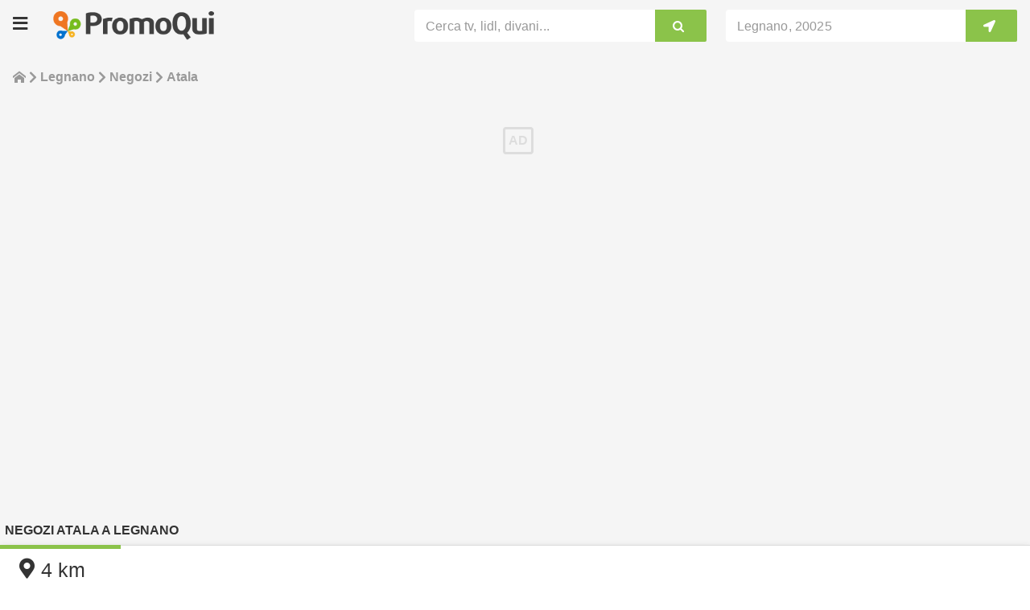

--- FILE ---
content_type: text/css
request_url: https://assets1.promoqui.it/pq-fe-site-it/_next/static/css/5fce666276a82cf4.css
body_size: 3532
content:
@font-face{font-family:icomoon;src:url(https://assets1.promoqui.it/pq-fe-site-it/_next/static/media/icomoon.98d36245.eot);src:url(https://assets1.promoqui.it/pq-fe-site-it/_next/static/media/icomoon.98d36245.eot) format("embedded-opentype"),url(https://assets1.promoqui.it/pq-fe-site-it/_next/static/media/icomoon.5621a97b.ttf) format("truetype"),url(https://assets1.promoqui.it/pq-fe-site-it/_next/static/media/icomoon.5fac82f5.woff) format("woff"),url(https://assets1.promoqui.it/pq-fe-site-it/_next/static/media/icomoon.84958fe8.svg) format("svg");font-weight:400;font-style:normal;font-display:block}*,:after,:before{box-sizing:border-box;-webkit-tap-highlight-color:rgba(0,0,0,0)}html{overflow:hidden;font-family:Roboto,sans-serif;line-height:24px;font-display:swap;margin:0}body{overflow:auto;width:100vw;height:100vh;position:relative;-webkit-overflow-scrolling:touch;-webkit-font-smoothing:antialiased;overflow-anchor:none;margin:0}ol:not(.css-default),ul:not(.css-default){list-style-type:none;margin:0;padding:0}a{text-decoration:none;color:#1565c0}a:not([href]){cursor:pointer}p{margin-top:0;margin-bottom:.75rem}h1,h2,h3,h4,h5,h6{font-size:1rem;margin:0}picture{margin:0;padding:0;display:flex;flex-direction:row;justify-content:center;align-items:center}picture img{height:auto;width:auto}img{max-width:100%}img[src$=svg]{width:100%}img:not([src]){display:none}fieldset{background-color:transparent;border:0;margin:0;padding:0}legend{padding:0}label,legend{font-weight:600;margin-bottom:2px}input,label,select{display:block}input,select{font-family:Roboto;font-size:16px}textarea{resize:vertical}[type=search]{-webkit-appearance:none;-moz-appearance:none;appearance:none}[type=checkbox],[type=radio]{display:inline;margin-right:2px}[type=file]{margin-bottom:4px;width:100%}select{margin-bottom:8px;max-width:100%;width:auto}#iubenda-cs-banner{font-size:15px;background:none;line-height:1.4;position:fixed;z-index:99999998;top:0;left:0;width:100%;height:100%;border:0;margin:0;padding:0;overflow:hidden;display:flex;will-change:opacity;opacity:0;pointer-events:none;transition:opacity .4s ease}#iubenda-cs-banner .iubenda-banner-content:not(.iubenda-custom-content) *,#iubenda-cs-banner [class*=" iub"],#iubenda-cs-banner [class^=iub]{font-size:100%;-webkit-appearance:none;-moz-appearance:none;appearance:none;background:none;box-sizing:border-box;-webkit-tap-highlight-color:rgba(0,0,0,0);font-family:-apple-system,sans-serif;text-decoration:none;color:currentColor;background-attachment:scroll;background-color:transparent;background-image:none;background-position:0 0;background-repeat:repeat;border:none;bottom:auto;clear:none;clip:auto;counter-increment:none;counter-reset:none;direction:inherit;float:none;font-style:inherit;font-variant:normal;font-weight:inherit;height:auto;left:auto;letter-spacing:normal;line-height:inherit;list-style-type:inherit;list-style-position:outside;list-style-image:none;margin:0;max-height:none;max-width:none;min-height:0;min-width:0;opacity:1;outline:0;overflow:visible;padding:0;position:static;quotes:"" "";right:auto;table-layout:auto;text-align:left;text-indent:0;text-transform:none;top:auto;unicode-bidi:normal;vertical-align:baseline;white-space:normal;width:auto;word-spacing:normal;z-index:auto;background-origin:padding-box;background-clip:border-box;background-size:auto;-o-border-image:none;border-image:none;border-radius:0;box-shadow:none;-moz-column-count:auto;-moz-column-gap:normal;column-gap:normal;-moz-column-rule:medium none #000;column-rule:medium none #000;-moz-column-span:none;column-span:none;-moz-column-width:auto;columns:auto;font-feature-settings:normal;overflow-x:visible;overflow-y:visible;-webkit-hyphens:manual;-ms-hyphens:manual;hyphens:manual;perspective:none;perspective-origin:50% 50%;text-shadow:none;transition:all 0s ease 0s;transform:none;transform-origin:50% 50%;transform-style:flat;word-break:normal;-ms-text-size-adjust:100%;-webkit-text-size-adjust:100%}#iubenda-cs-banner.iubenda-cs-overlay:before{content:"";position:fixed;top:0;left:0;width:100%;height:100%;background-color:rgba(0,0,0,.5);z-index:1;pointer-events:auto}#iubenda-cs-banner.iubenda-cs-center{align-items:center;justify-content:center}#iubenda-cs-banner.iubenda-cs-top{align-items:flex-start}#iubenda-cs-banner.iubenda-cs-bottom{align-items:flex-end}#iubenda-cs-banner.iubenda-cs-left{justify-content:flex-start}#iubenda-cs-banner.iubenda-cs-right{justify-content:flex-end}#iubenda-cs-banner.iubenda-cs-visible{opacity:1}#iubenda-cs-banner.iubenda-cs-visible>*{pointer-events:auto}#iubenda-cs-banner.iubenda-cs-slidein .iubenda-cs-container{transition:transform .4s ease}#iubenda-cs-banner.iubenda-cs-slidein.iubenda-cs-top .iubenda-cs-container{transform:translateY(-48px)}#iubenda-cs-banner.iubenda-cs-slidein.iubenda-cs-bottom .iubenda-cs-container{transform:translateY(48px)}#iubenda-cs-banner.iubenda-cs-slidein.iubenda-cs-visible .iubenda-cs-container{transform:translateY(0)}#iubenda-cs-banner .iubenda-cs-container{position:relative;z-index:2}#iubenda-cs-banner .iubenda-cs-brand{display:flex;padding:16px;flex-shrink:0}#iubenda-cs-banner .iubenda-cs-brand>div{display:flex;justify-content:flex-start}#iubenda-cs-banner .iubenda-cs-brand img{max-width:192px;max-height:56px}#iubenda-cs-banner .iubenda-cs-content{position:relative;z-index:1;overflow:hidden;transition:transform .4s ease}#iubenda-cs-banner .iubenda-cs-rationale{position:relative;display:flex;flex-direction:column}#iubenda-cs-banner .iubenda-cs-close-btn{position:absolute;top:-2px;padding:16px;right:0;min-width:48px;height:48px;font-size:24px;line-height:0;font-weight:lighter;cursor:pointer;text-align:center}#iubenda-cs-banner .iubenda-cs-close-btn:hover{opacity:.5}#iubenda-cs-banner .iubenda-banner-content{font-weight:300;margin:16px;flex:1 1 auto;overflow-y:auto;mask-image:linear-gradient(0deg,transparent 0,#000 16px);-webkit-mask-image:linear-gradient(0deg,transparent 0,#000 16px)}#iubenda-cs-banner .iubenda-banner-content a{cursor:pointer;color:currentColor;opacity:.7;text-decoration:underline}#iubenda-cs-banner .iubenda-banner-content a:hover{opacity:1}#iubenda-cs-banner #iubenda-cs-title{font-weight:700;margin-bottom:16px}#iubenda-cs-banner .iubenda-cs-opt-group{z-index:1;display:flex;margin:0 16px 16px;flex-shrink:0}#iubenda-cs-banner .iubenda-cs-opt-group>div{display:flex}@media(min-width:640px){#iubenda-cs-banner .iubenda-cs-opt-group{align-items:center;justify-content:space-between}#iubenda-cs-banner .iubenda-cs-opt-group-custom{margin-right:auto;align-self:start;justify-content:flex-start}#iubenda-cs-banner .iubenda-cs-opt-group-consent{margin-left:auto;align-self:end;justify-content:flex-end}}@media(max-width:639px){#iubenda-cs-banner .iubenda-cs-opt-group{margin:12px;flex-direction:column}#iubenda-cs-banner .iubenda-cs-opt-group-custom{order:2}#iubenda-cs-banner .iubenda-cs-opt-group-consent{order:1}}#iubenda-cs-banner .iubenda-cs-opt-group button{-webkit-appearance:none;-moz-appearance:none;appearance:none;padding:8px 32px;border-radius:64px;cursor:pointer;font-weight:700;font-size:100%;margin-top:4px;margin-bottom:4px;text-align:center}#iubenda-cs-banner .iubenda-cs-opt-group button:focus{opacity:.8}#iubenda-cs-banner .iubenda-cs-opt-group button:hover{opacity:.5}@media(min-width:640px){#iubenda-cs-banner .iubenda-cs-opt-group button:not(:last-of-type){margin-right:8px}}@media(max-width:639px){#iubenda-cs-banner .iubenda-cs-opt-group button{padding:8px 24px;width:100%;display:block;text-align:center;margin:6px 3px}}#iubenda-cs-banner.iubenda-cs-default .iubenda-cs-brand{margin:0 -8px}@media(max-width:991px){#iubenda-cs-banner.iubenda-cs-default .iubenda-cs-brand{margin:-8px -8px 0}}@media(min-width:992px){#iubenda-cs-banner.iubenda-cs-default .iubenda-cs-brand div{margin:0 auto;width:960px}}@media(max-width:991px){#iubenda-cs-banner.iubenda-cs-default .iubenda-cs-brand div{margin:0 8px}}#iubenda-cs-banner.iubenda-cs-default .iubenda-cs-container{width:100%}@media(min-width:992px){#iubenda-cs-banner.iubenda-cs-default .iubenda-cs-rationale{width:992px;margin:16px auto}}@media(max-width:991px){#iubenda-cs-banner.iubenda-cs-default .iubenda-cs-content{padding:8px}}#iubenda-cs-banner.iubenda-cs-default-floating .iubenda-cs-brand{margin:-8px -8px 0}#iubenda-cs-banner.iubenda-cs-default-floating .iubenda-cs-brand div{margin:8px}@media(min-width:992px){#iubenda-cs-banner.iubenda-cs-default-floating .iubenda-cs-container{width:992px}}@media(max-width:991px){#iubenda-cs-banner.iubenda-cs-default-floating.iubenda-cs-center.iubenda-cs-bottom .iubenda-cs-container,#iubenda-cs-banner.iubenda-cs-default-floating.iubenda-cs-center.iubenda-cs-top .iubenda-cs-container{width:100%}}@media(min-width:640px){#iubenda-cs-banner.iubenda-cs-default-floating.iubenda-cs-center:not(.iubenda-cs-top):not(.iubenda-cs-bottom) .iubenda-cs-container,#iubenda-cs-banner.iubenda-cs-default-floating:not(.iubenda-cs-bottom):not(.iubenda-cs-center) .iubenda-cs-container,#iubenda-cs-banner.iubenda-cs-default-floating:not(.iubenda-cs-top):not(.iubenda-cs-center) .iubenda-cs-container{width:480px}}#iubenda-cs-banner.iubenda-cs-default-floating.iubenda-cs-center:not(.iubenda-cs-top):not(.iubenda-cs-bottom) .iubenda-cs-opt-group,#iubenda-cs-banner.iubenda-cs-default-floating:not(.iubenda-cs-bottom):not(.iubenda-cs-center) .iubenda-cs-opt-group,#iubenda-cs-banner.iubenda-cs-default-floating:not(.iubenda-cs-top):not(.iubenda-cs-center) .iubenda-cs-opt-group{flex-direction:column}#iubenda-cs-banner.iubenda-cs-default-floating.iubenda-cs-center:not(.iubenda-cs-top):not(.iubenda-cs-bottom) .iubenda-cs-opt-group>div,#iubenda-cs-banner.iubenda-cs-default-floating:not(.iubenda-cs-bottom):not(.iubenda-cs-center) .iubenda-cs-opt-group>div,#iubenda-cs-banner.iubenda-cs-default-floating:not(.iubenda-cs-top):not(.iubenda-cs-center) .iubenda-cs-opt-group>div{width:100%}#iubenda-cs-banner.iubenda-cs-default-floating.iubenda-cs-center:not(.iubenda-cs-top):not(.iubenda-cs-bottom) .iubenda-cs-opt-group button,#iubenda-cs-banner.iubenda-cs-default-floating:not(.iubenda-cs-bottom):not(.iubenda-cs-center) .iubenda-cs-opt-group button,#iubenda-cs-banner.iubenda-cs-default-floating:not(.iubenda-cs-top):not(.iubenda-cs-center) .iubenda-cs-opt-group button{display:block;width:100%;text-align:center}#iubenda-cs-banner.iubenda-cs-default-floating.iubenda-cs-center:not(.iubenda-cs-top):not(.iubenda-cs-bottom) .iubenda-cs-opt-group-custom,#iubenda-cs-banner.iubenda-cs-default-floating:not(.iubenda-cs-bottom):not(.iubenda-cs-center) .iubenda-cs-opt-group-custom,#iubenda-cs-banner.iubenda-cs-default-floating:not(.iubenda-cs-top):not(.iubenda-cs-center) .iubenda-cs-opt-group-custom{order:2}#iubenda-cs-banner.iubenda-cs-default-floating.iubenda-cs-center:not(.iubenda-cs-top):not(.iubenda-cs-bottom) .iubenda-cs-opt-group-consent,#iubenda-cs-banner.iubenda-cs-default-floating:not(.iubenda-cs-bottom):not(.iubenda-cs-center) .iubenda-cs-opt-group-consent,#iubenda-cs-banner.iubenda-cs-default-floating:not(.iubenda-cs-top):not(.iubenda-cs-center) .iubenda-cs-opt-group-consent{order:1}#iubenda-cs-banner.iubenda-cs-default-floating .iubenda-cs-content{box-shadow:0 8px 48px rgba(0,0,0,.15);padding:8px}@media(min-width:992px){#iubenda-cs-banner.iubenda-cs-default-floating .iubenda-cs-content{border-radius:4px;margin:16px}}#iubenda-cs-banner.iubenda-cs-fix-height .iubenda-cs-container,#iubenda-cs-banner.iubenda-cs-fix-height .iubenda-cs-content,#iubenda-cs-banner.iubenda-cs-fix-height .iubenda-cs-rationale{height:100%}#iubenda-cs-banner.iubenda-cs-fix-height.iubenda-cs-default-floating .iubenda-cs-content{height:calc(100% - 32px)}#iubenda-cs-banner.iubenda-cs-fix-height .iubenda-cs-brand img{max-width:75%}#iubenda-cs-banner .iubenda-cs-content{background-color:#626279;color:#fff}#iubenda-cs-banner .iubenda-cs-opt-group{color:#000}#iubenda-cs-banner .iubenda-cs-opt-group button{background-color:hsla(0,0%,100%,.1);color:#fff}#iubenda-cs-banner .iubenda-cs-opt-group button.iubenda-cs-btn-primary{background-color:#0073ce;color:#fff}.iubenda-tp-btn:not([data-tp-nostyle]){font-size:100%;-webkit-appearance:none;-moz-appearance:none;background:none;box-sizing:border-box;-webkit-tap-highlight-color:rgba(0,0,0,0);-webkit-backface-visibility:hidden;backface-visibility:hidden;font-family:-apple-system,sans-serif;text-decoration:none;color:currentColor;background-attachment:scroll;background-color:transparent;background-image:none;background-position:0 0;background-repeat:repeat;border:none;bottom:auto;clear:none;clip:auto;counter-increment:none;counter-reset:none;cursor:auto;direction:inherit;float:none;font-style:inherit;font-variant:normal;font-weight:inherit;height:auto;left:auto;letter-spacing:normal;line-height:inherit;list-style-type:inherit;list-style-position:outside;list-style-image:none;margin:0;max-height:none;max-width:none;min-height:0;min-width:0;opacity:1;outline:0;overflow:visible;padding:0;position:static;quotes:"" "";right:auto;table-layout:auto;text-align:left;text-indent:0;text-transform:none;top:auto;unicode-bidi:normal;vertical-align:baseline;visibility:inherit;white-space:normal;width:auto;word-spacing:normal;z-index:auto;background-origin:padding-box;background-clip:border-box;background-size:auto;-o-border-image:none;border-image:none;border-radius:0;box-shadow:none;-moz-column-count:auto;-moz-column-gap:normal;column-gap:normal;-moz-column-rule:medium none #000;column-rule:medium none #000;-moz-column-span:none;column-span:none;-moz-column-width:auto;columns:auto;font-feature-settings:normal;overflow-x:visible;overflow-y:visible;-webkit-hyphens:manual;-ms-hyphens:manual;hyphens:manual;perspective:none;perspective-origin:50% 50%;text-shadow:none;transition:all 0s ease 0s;transform:none;transform-origin:50% 50%;transform-style:flat;word-break:normal;-ms-text-size-adjust:100%;-webkit-text-size-adjust:100%;appearance:none;line-height:34px;height:34px;min-width:34px;border-radius:4px;cursor:pointer;font-weight:700;font-size:14px;box-shadow:0 0 0 1px rgba(0,0,0,.15);color:rgba(0,0,0,.65);background-color:#fff;display:inline-block;vertical-align:middle}.iubenda-tp-btn[data-tp-icon]{background-image:url("data:image/svg+xml,%3Csvg xmlns='http://www.w3.org/2000/svg' width='32' height='32' viewBox='0 0 32 32'%3E%3Cpath fill='%231CC691' fill-rule='evenodd' d='M16 7a4 4 0 0 1 2.627 7.016L19.5 25h-7l.873-10.984A4 4 0 0 1 16 7z'/%3E%3C/svg%3E");background-repeat:no-repeat;background-size:32px 32px;background-position:top .5px left 1px}.iubenda-tp-btn[data-tp-circle]{border-radius:32px}.iubenda-tp-btn[data-tp-label]:after{content:attr(data-tp-label);padding:0 16px;white-space:nowrap}.iubenda-tp-btn[data-tp-label][data-tp-icon]:after{padding-left:32px}.iubenda-tp-btn[data-tp-float]{position:fixed;z-index:2147483647}.iubenda-tp-btn[data-tp-float]:not([data-tp-anchored]){margin:16px}.iubenda-tp-btn[data-tp-float][data-tp-anchored]{margin:0 16px;border-radius:6px}.iubenda-tp-btn[data-tp-float][data-tp-anchored]:not([data-tp-hover]):not([data-tp-label])[data-tp-float=center-left],.iubenda-tp-btn[data-tp-float][data-tp-anchored]:not([data-tp-hover]):not([data-tp-label])[data-tp-float=center-right],.iubenda-tp-btn[data-tp-float][data-tp-anchored][data-tp-hover][data-tp-float=center-left],.iubenda-tp-btn[data-tp-float][data-tp-anchored][data-tp-hover][data-tp-float=center-right]{margin:0;top:75%;transform:translateY(-50%)}.iubenda-tp-btn[data-tp-float][data-tp-anchored]:not([data-tp-hover]):not([data-tp-label])[data-tp-float=center-left],.iubenda-tp-btn[data-tp-float][data-tp-anchored][data-tp-hover][data-tp-float=center-left]{left:0;border-top-left-radius:0;border-bottom-left-radius:0;border-left:0}.iubenda-tp-btn[data-tp-float][data-tp-anchored]:not([data-tp-hover]):not([data-tp-label])[data-tp-float=center-right],.iubenda-tp-btn[data-tp-float][data-tp-anchored][data-tp-hover][data-tp-float=center-right]{right:0;border-top-right-radius:0;border-bottom-right-radius:0;border-right:0}.iubenda-tp-btn[data-tp-float][data-tp-anchored]:not([data-tp-hover])[data-tp-label][data-tp-float=center-left],.iubenda-tp-btn[data-tp-float][data-tp-anchored]:not([data-tp-hover])[data-tp-label][data-tp-float=center-right]{margin:0;top:50%;border-bottom-left-radius:0;border-bottom-right-radius:0;border-bottom:0;transform-origin:bottom}.iubenda-tp-btn[data-tp-float][data-tp-anchored]:not([data-tp-hover])[data-tp-label][data-tp-float=center-left]{left:0;transform:translateY(-50%) rotate(90deg);transform-origin:left bottom}.iubenda-tp-btn[data-tp-float][data-tp-anchored]:not([data-tp-hover])[data-tp-label][data-tp-float=center-right]{right:0;transform:translateY(-50%) rotate(-90deg);transform-origin:right bottom}.iubenda-tp-btn[data-tp-float][data-tp-float=bottom-left],.iubenda-tp-btn[data-tp-float][data-tp-float=bottom-right]{bottom:0}.iubenda-tp-btn[data-tp-float][data-tp-float=bottom-left][data-tp-anchored],.iubenda-tp-btn[data-tp-float][data-tp-float=bottom-right][data-tp-anchored]{border-bottom-left-radius:0;border-bottom-right-radius:0;border-bottom:0}.iubenda-tp-btn[data-tp-float][data-tp-float=top-left],.iubenda-tp-btn[data-tp-float][data-tp-float=top-right]{top:0}.iubenda-tp-btn[data-tp-float][data-tp-float=top-left][data-tp-anchored],.iubenda-tp-btn[data-tp-float][data-tp-float=top-right][data-tp-anchored]{border-top-left-radius:0;border-top-right-radius:0;border-top:0}.iubenda-tp-btn[data-tp-float][data-tp-float=bottom-left],.iubenda-tp-btn[data-tp-float][data-tp-float=top-left]{left:0}.iubenda-tp-btn[data-tp-float][data-tp-float=bottom-right],.iubenda-tp-btn[data-tp-float][data-tp-float=top-right]{right:0}.iubenda-tp-btn[data-tp-float][data-tp-hover][data-tp-label]:after{max-width:0;overflow:hidden;display:block;padding:0;opacity:0;transition:max-width .6s ease,padding .6s ease,opacity .6s ease}.iubenda-tp-btn[data-tp-float][data-tp-hover][data-tp-label]:hover:after{max-width:192px;padding-left:32px;padding-right:10px;opacity:1}.iubenda-mobile-sdk #iubenda-cs-banner.iubenda-cs-visible{justify-content:center;align-items:center}.iubenda-mobile-sdk #iubenda-cs-banner .iubenda-cs-container{max-height:100%;display:flex}.iubenda-mobile-sdk #iubenda-cs-banner .iubenda-cs-container .iubenda-cs-content{height:auto;border-radius:0;margin:0}.iubenda-mobile-sdk #iubenda-cs-banner .iubenda-cs-opt-group{text-align:center}.iubenda-mobile-sdk #iubenda-cs-banner .iubenda-cs-close-btn{display:none}.iubenda-mobile-sdk #iubenda-cs-banner .iubenda-cs-rationale{display:flex;flex-direction:column;height:100%}.iubenda-mobile-sdk #iubenda-cs-banner .iubenda-banner-content{flex:1 1;overflow-y:auto;margin:0;padding:16px 16px 48px;max-height:inherit;mask-image:linear-gradient(0deg,transparent 0,#000 15%);-webkit-mask-image:linear-gradient(0deg,transparent 0,#000 15%)}@media(min-width:992px){.iubenda-mobile-sdk #iubenda-cs-banner .iubenda-banner-content,.iubenda-mobile-sdk #iubenda-cs-banner .iubenda-cs-opt-group{margin:24px}.iubenda-mobile-sdk #iubenda-cs-banner.iubenda-cs-default .iubenda-cs-rationale{width:100%;margin:0}}.no-banner #iubenda-cs-banner{display:none}.iubenda-mobile-sdk #iubenda-cs-banner .iubenda-cs-container .iubenda-cs-content,.iubenda-mobile-sdk #iubenda-cs-banner .iubenda-cs-rationale,.iubenda-mobile-sdk #iubenda-cs-banner.iubenda-cs-visible .iubenda-cs-container{height:100%}.iubenda-mobile-sdk #iubenda-iframe .iubenda-iframe-top-container{position:relative}.iubenda-mobile-sdk #iubenda-iframe #iab-container{position:absolute;top:0;bottom:0;left:0;right:0}.iubenda-mobile-sdk #iubenda-iframe #iubenda-iframe-popup{height:100%;width:100%}.iubenda-mobile-sdk #iubenda-iframe .iubenda-iframe-close-btn{display:none}.iubenda-mobile-sdk #iubenda-iframe{background-color:transparent}.iubenda-mobile-sdk #iubenda-iframe iframe{background-color:transparent;position:absolute;bottom:0;top:0}.iubenda-mobile-sdk #iubenda-iframe .iubenda-iframe-spinner{top:50px}.iubenda-mobile-sdk #iubenda-iframe .iubenda-iframe-footer{z-index:9999}.iubenda-mobile-sdk #iubenda-iframe.iub-popover-visible .iub-popover{z-index:10000}.iubenda-mobile-sdk #iubenda-iframe .iub-popover-content{position:relative}.iubenda-mobile-sdk #iubenda-iframe .iub-popover-content>div,.iubenda-mobile-sdk #purposes-container{-webkit-overflow-scrolling:touch;position:absolute;top:0;bottom:0}.iubenda-mobile-sdk #purposes-container{left:0;right:0;overflow:auto}button.iubenda-cs-reject-btn.iubenda-cs-custom-close-btn{z-index:1000!important}:export{pqOrange:#ef7623;pqGreen:#8bc34a;pqBlue:#42a5f5;pqYellow:#f9a825;pqBlack:#4a4a4a;pqRed:#e65100;pqLightGray:#ddd}#iubenda-cs-paragraph{padding-right:15px;padding-bottom:15px;overflow-y:scroll;max-height:25vh}@media (max-width:767px){#iubenda-cs-paragraph{max-height:35vh}}.iubenda-cs-custom-close-btn{font-size:12px!important;border:1px solid #fff!important;position:absolute!important;top:10px!important;right:10px!important;padding:5px 10px!important;border-radius:55px!important;color:#fff!important;visibility:visible;cursor:pointer}.iubenda-cs-custom-close-btn:hover{background-color:#777794!important}#google_pedestal_container,.google-auto-placed{display:none}
/*# sourceMappingURL=5fce666276a82cf4.css.map*/

--- FILE ---
content_type: text/css
request_url: https://assets1.promoqui.it/pq-fe-site-it/_next/static/css/4d71648a31ae9206.css
body_size: 5
content:
.NoLeafletsCard_noLeafletsCard__cv7A1{display:flex;flex-direction:row;justify-content:center;align-items:center}.NoLeafletsCard_noLeafletsCard_container__IWeqS{display:flex;flex-direction:column}.NoLeafletsCard_noLeafletsCard_container_title___GkLr{word-wrap:break-word;text-transform:uppercase;color:#333}@media (max-width:1299px){.NoLeafletsCard_noLeafletsCard_container_title___GkLr{font-size:15px}}.NoLeafletsCard_noLeafletsCard_container_subtitle__rnxZI{cursor:pointer;color:#42a5f5;text-transform:uppercase;display:flex;align-items:center;white-space:nowrap;font-weight:700;font-size:13px;margin-top:8px}.NoLeafletsCard_noLeafletsCard_container_subtitle_text__sbhQe{margin-right:8px}.NoLeafletsCard_noLeafletsCard_logo__0J13_{display:block;line-height:0;margin-left:24px;width:20%}@media (max-width:767px){.NoLeafletsCard_noLeafletsCard_logo__0J13_{display:none}}
/*# sourceMappingURL=4d71648a31ae9206.css.map*/